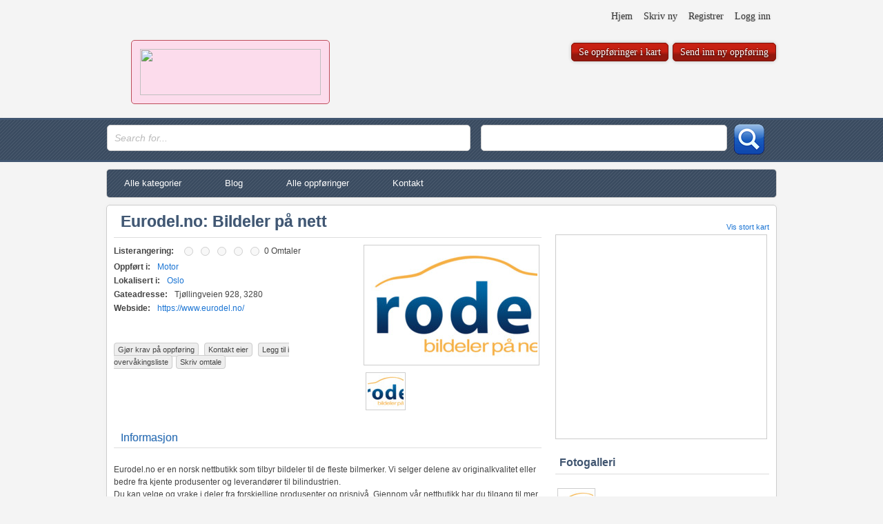

--- FILE ---
content_type: text/html; charset=UTF-8
request_url: https://nettlisten.no/Oppf%C3%B8ring/motor/eurodel-no-bildeler-pa-nett/
body_size: 16796
content:
<!DOCTYPE html PUBLIC "-//W3C//DTD XHTML 1.0 Transitional//EN" "http://www.w3.org/TR/xhtml1/DTD/xhtml1-transitional.dtd"><html xmlns="http://www.w3.org/1999/xhtml" lang="nb-NO" xml:lang="nb-NO" ><head><script data-no-optimize="1">/*<![CDATA[*/var litespeed_docref=sessionStorage.getItem("litespeed_docref");litespeed_docref&&(Object.defineProperty(document,"referrer",{get:function(){return litespeed_docref}}),sessionStorage.removeItem("litespeed_docref"));/*]]>*/</script> <meta name="viewport" content="width=device-width, user-scalable=no, initial-scale=1.0, minimum-scale=1.0, maximum-scale=1.0"><title>
Eurodel.no: Bildeler på nett - NettlistenNettlisten</title><link rel="pingback" href="https://nettlisten.no/xmlrpc.php" /> <script data-cfasync="false" data-no-defer="1" data-no-minify="1" data-no-optimize="1">/*<![CDATA[*/var ewww_webp_supported=!1;function check_webp_feature(A,e){var w;e=void 0!==e?e:function(){},ewww_webp_supported?e(ewww_webp_supported):((w=new Image).onload=function(){ewww_webp_supported=0<w.width&&0<w.height,e&&e(ewww_webp_supported)},w.onerror=function(){e&&e(!1)},w.src="data:image/webp;base64,"+{alpha:"UklGRkoAAABXRUJQVlA4WAoAAAAQAAAAAAAAAAAAQUxQSAwAAAARBxAR/Q9ERP8DAABWUDggGAAAABQBAJ0BKgEAAQAAAP4AAA3AAP7mtQAAAA=="}[A])}check_webp_feature("alpha");/*]]>*/</script><script data-cfasync="false" data-no-defer="1" data-no-minify="1" data-no-optimize="1">/*<![CDATA[*/var Arrive=function(c,w){"use strict";if(c.MutationObserver&&"undefined"!=typeof HTMLElement){var r,a=0,u=(r=HTMLElement.prototype.matches||HTMLElement.prototype.webkitMatchesSelector||HTMLElement.prototype.mozMatchesSelector||HTMLElement.prototype.msMatchesSelector,{matchesSelector:function(e,t){return e instanceof HTMLElement&&r.call(e,t)},addMethod:function(e,t,r){var a=e[t];e[t]=function(){return r.length==arguments.length?r.apply(this,arguments):"function"==typeof a?a.apply(this,arguments):void 0}},callCallbacks:function(e,t){t&&t.options.onceOnly&&1==t.firedElems.length&&(e=[e[0]]);for(var r,a=0;r=e[a];a++)r&&r.callback&&r.callback.call(r.elem,r.elem);t&&t.options.onceOnly&&1==t.firedElems.length&&t.me.unbindEventWithSelectorAndCallback.call(t.target,t.selector,t.callback)},checkChildNodesRecursively:function(e,t,r,a){for(var i,n=0;i=e[n];n++)r(i,t,a)&&a.push({callback:t.callback,elem:i}),0<i.childNodes.length&&u.checkChildNodesRecursively(i.childNodes,t,r,a)},mergeArrays:function(e,t){var r,a={};for(r in e)e.hasOwnProperty(r)&&(a[r]=e[r]);for(r in t)t.hasOwnProperty(r)&&(a[r]=t[r]);return a},toElementsArray:function(e){return e=void 0!==e&&("number"!=typeof e.length||e===c)?[e]:e}}),e=(l.prototype.addEvent=function(e,t,r,a){a={target:e,selector:t,options:r,callback:a,firedElems:[]};return this._beforeAdding&&this._beforeAdding(a),this._eventsBucket.push(a),a},l.prototype.removeEvent=function(e){for(var t,r=this._eventsBucket.length-1;t=this._eventsBucket[r];r--)e(t)&&(this._beforeRemoving&&this._beforeRemoving(t),(t=this._eventsBucket.splice(r,1))&&t.length&&(t[0].callback=null))},l.prototype.beforeAdding=function(e){this._beforeAdding=e},l.prototype.beforeRemoving=function(e){this._beforeRemoving=e},l),t=function(i,n){var o=new e,l=this,s={fireOnAttributesModification:!1};return o.beforeAdding(function(t){var e=t.target;e!==c.document&&e!==c||(e=document.getElementsByTagName("html")[0]);var r=new MutationObserver(function(e){n.call(this,e,t)}),a=i(t.options);r.observe(e,a),t.observer=r,t.me=l}),o.beforeRemoving(function(e){e.observer.disconnect()}),this.bindEvent=function(e,t,r){t=u.mergeArrays(s,t);for(var a=u.toElementsArray(this),i=0;i<a.length;i++)o.addEvent(a[i],e,t,r)},this.unbindEvent=function(){var r=u.toElementsArray(this);o.removeEvent(function(e){for(var t=0;t<r.length;t++)if(this===w||e.target===r[t])return!0;return!1})},this.unbindEventWithSelectorOrCallback=function(r){var a=u.toElementsArray(this),i=r,e="function"==typeof r?function(e){for(var t=0;t<a.length;t++)if((this===w||e.target===a[t])&&e.callback===i)return!0;return!1}:function(e){for(var t=0;t<a.length;t++)if((this===w||e.target===a[t])&&e.selector===r)return!0;return!1};o.removeEvent(e)},this.unbindEventWithSelectorAndCallback=function(r,a){var i=u.toElementsArray(this);o.removeEvent(function(e){for(var t=0;t<i.length;t++)if((this===w||e.target===i[t])&&e.selector===r&&e.callback===a)return!0;return!1})},this},i=new function(){var s={fireOnAttributesModification:!1,onceOnly:!1,existing:!1};function n(e,t,r){return!(!u.matchesSelector(e,t.selector)||(e._id===w&&(e._id=a++),-1!=t.firedElems.indexOf(e._id)))&&(t.firedElems.push(e._id),!0)}var c=(i=new t(function(e){var t={attributes:!1,childList:!0,subtree:!0};return e.fireOnAttributesModification&&(t.attributes=!0),t},function(e,i){e.forEach(function(e){var t=e.addedNodes,r=e.target,a=[];null!==t&&0<t.length?u.checkChildNodesRecursively(t,i,n,a):"attributes"===e.type&&n(r,i)&&a.push({callback:i.callback,elem:r}),u.callCallbacks(a,i)})})).bindEvent;return i.bindEvent=function(e,t,r){t=void 0===r?(r=t,s):u.mergeArrays(s,t);var a=u.toElementsArray(this);if(t.existing){for(var i=[],n=0;n<a.length;n++)for(var o=a[n].querySelectorAll(e),l=0;l<o.length;l++)i.push({callback:r,elem:o[l]});if(t.onceOnly&&i.length)return r.call(i[0].elem,i[0].elem);setTimeout(u.callCallbacks,1,i)}c.call(this,e,t,r)},i},o=new function(){var a={};function i(e,t){return u.matchesSelector(e,t.selector)}var n=(o=new t(function(){return{childList:!0,subtree:!0}},function(e,r){e.forEach(function(e){var t=e.removedNodes,e=[];null!==t&&0<t.length&&u.checkChildNodesRecursively(t,r,i,e),u.callCallbacks(e,r)})})).bindEvent;return o.bindEvent=function(e,t,r){t=void 0===r?(r=t,a):u.mergeArrays(a,t),n.call(this,e,t,r)},o};d(HTMLElement.prototype),d(NodeList.prototype),d(HTMLCollection.prototype),d(HTMLDocument.prototype),d(Window.prototype);var n={};return s(i,n,"unbindAllArrive"),s(o,n,"unbindAllLeave"),n}function l(){this._eventsBucket=[],this._beforeAdding=null,this._beforeRemoving=null}function s(e,t,r){u.addMethod(t,r,e.unbindEvent),u.addMethod(t,r,e.unbindEventWithSelectorOrCallback),u.addMethod(t,r,e.unbindEventWithSelectorAndCallback)}function d(e){e.arrive=i.bindEvent,s(i,e,"unbindArrive"),e.leave=o.bindEvent,s(o,e,"unbindLeave")}}(window,void 0),ewww_webp_supported=!1;function check_webp_feature(e,t){var r;ewww_webp_supported?t(ewww_webp_supported):((r=new Image).onload=function(){ewww_webp_supported=0<r.width&&0<r.height,t(ewww_webp_supported)},r.onerror=function(){t(!1)},r.src="data:image/webp;base64,"+{alpha:"UklGRkoAAABXRUJQVlA4WAoAAAAQAAAAAAAAAAAAQUxQSAwAAAARBxAR/Q9ERP8DAABWUDggGAAAABQBAJ0BKgEAAQAAAP4AAA3AAP7mtQAAAA==",animation:"UklGRlIAAABXRUJQVlA4WAoAAAASAAAAAAAAAAAAQU5JTQYAAAD/////AABBTk1GJgAAAAAAAAAAAAAAAAAAAGQAAABWUDhMDQAAAC8AAAAQBxAREYiI/gcA"}[e])}function ewwwLoadImages(e){if(e){for(var t=document.querySelectorAll(".batch-image img, .image-wrapper a, .ngg-pro-masonry-item a, .ngg-galleria-offscreen-seo-wrapper a"),r=0,a=t.length;r<a;r++)ewwwAttr(t[r],"data-src",t[r].getAttribute("data-webp")),ewwwAttr(t[r],"data-thumbnail",t[r].getAttribute("data-webp-thumbnail"));for(var i=document.querySelectorAll("div.woocommerce-product-gallery__image"),r=0,a=i.length;r<a;r++)ewwwAttr(i[r],"data-thumb",i[r].getAttribute("data-webp-thumb"))}for(var n=document.querySelectorAll("video"),r=0,a=n.length;r<a;r++)ewwwAttr(n[r],"poster",e?n[r].getAttribute("data-poster-webp"):n[r].getAttribute("data-poster-image"));for(var o,l=document.querySelectorAll("img.ewww_webp_lazy_load"),r=0,a=l.length;r<a;r++)e&&(ewwwAttr(l[r],"data-lazy-srcset",l[r].getAttribute("data-lazy-srcset-webp")),ewwwAttr(l[r],"data-srcset",l[r].getAttribute("data-srcset-webp")),ewwwAttr(l[r],"data-lazy-src",l[r].getAttribute("data-lazy-src-webp")),ewwwAttr(l[r],"data-src",l[r].getAttribute("data-src-webp")),ewwwAttr(l[r],"data-orig-file",l[r].getAttribute("data-webp-orig-file")),ewwwAttr(l[r],"data-medium-file",l[r].getAttribute("data-webp-medium-file")),ewwwAttr(l[r],"data-large-file",l[r].getAttribute("data-webp-large-file")),null!=(o=l[r].getAttribute("srcset"))&&!1!==o&&o.includes("R0lGOD")&&ewwwAttr(l[r],"src",l[r].getAttribute("data-lazy-src-webp"))),l[r].className=l[r].className.replace(/\bewww_webp_lazy_load\b/,"");for(var s=document.querySelectorAll(".ewww_webp"),r=0,a=s.length;r<a;r++)e?(ewwwAttr(s[r],"srcset",s[r].getAttribute("data-srcset-webp")),ewwwAttr(s[r],"src",s[r].getAttribute("data-src-webp")),ewwwAttr(s[r],"data-orig-file",s[r].getAttribute("data-webp-orig-file")),ewwwAttr(s[r],"data-medium-file",s[r].getAttribute("data-webp-medium-file")),ewwwAttr(s[r],"data-large-file",s[r].getAttribute("data-webp-large-file")),ewwwAttr(s[r],"data-large_image",s[r].getAttribute("data-webp-large_image")),ewwwAttr(s[r],"data-src",s[r].getAttribute("data-webp-src"))):(ewwwAttr(s[r],"srcset",s[r].getAttribute("data-srcset-img")),ewwwAttr(s[r],"src",s[r].getAttribute("data-src-img"))),s[r].className=s[r].className.replace(/\bewww_webp\b/,"ewww_webp_loaded");window.jQuery&&jQuery.fn.isotope&&jQuery.fn.imagesLoaded&&(jQuery(".fusion-posts-container-infinite").imagesLoaded(function(){jQuery(".fusion-posts-container-infinite").hasClass("isotope")&&jQuery(".fusion-posts-container-infinite").isotope()}),jQuery(".fusion-portfolio:not(.fusion-recent-works) .fusion-portfolio-wrapper").imagesLoaded(function(){jQuery(".fusion-portfolio:not(.fusion-recent-works) .fusion-portfolio-wrapper").isotope()}))}function ewwwWebPInit(e){ewwwLoadImages(e),ewwwNggLoadGalleries(e),document.arrive(".ewww_webp",function(){ewwwLoadImages(e)}),document.arrive(".ewww_webp_lazy_load",function(){ewwwLoadImages(e)}),document.arrive("videos",function(){ewwwLoadImages(e)}),"loading"==document.readyState?document.addEventListener("DOMContentLoaded",ewwwJSONParserInit):("undefined"!=typeof galleries&&ewwwNggParseGalleries(e),ewwwWooParseVariations(e))}function ewwwAttr(e,t,r){null!=r&&!1!==r&&e.setAttribute(t,r)}function ewwwJSONParserInit(){"undefined"!=typeof galleries&&check_webp_feature("alpha",ewwwNggParseGalleries),check_webp_feature("alpha",ewwwWooParseVariations)}function ewwwWooParseVariations(e){if(e)for(var t=document.querySelectorAll("form.variations_form"),r=0,a=t.length;r<a;r++){var i=t[r].getAttribute("data-product_variations"),n=!1;try{for(var o in i=JSON.parse(i))void 0!==i[o]&&void 0!==i[o].image&&(void 0!==i[o].image.src_webp&&(i[o].image.src=i[o].image.src_webp,n=!0),void 0!==i[o].image.srcset_webp&&(i[o].image.srcset=i[o].image.srcset_webp,n=!0),void 0!==i[o].image.full_src_webp&&(i[o].image.full_src=i[o].image.full_src_webp,n=!0),void 0!==i[o].image.gallery_thumbnail_src_webp&&(i[o].image.gallery_thumbnail_src=i[o].image.gallery_thumbnail_src_webp,n=!0),void 0!==i[o].image.thumb_src_webp&&(i[o].image.thumb_src=i[o].image.thumb_src_webp,n=!0));n&&ewwwAttr(t[r],"data-product_variations",JSON.stringify(i))}catch(e){}}}function ewwwNggParseGalleries(e){if(e)for(var t in galleries){var r=galleries[t];galleries[t].images_list=ewwwNggParseImageList(r.images_list)}}function ewwwNggLoadGalleries(e){e&&document.addEventListener("ngg.galleria.themeadded",function(e,t){window.ngg_galleria._create_backup=window.ngg_galleria.create,window.ngg_galleria.create=function(e,t){var r=$(e).data("id");return galleries["gallery_"+r].images_list=ewwwNggParseImageList(galleries["gallery_"+r].images_list),window.ngg_galleria._create_backup(e,t)}})}function ewwwNggParseImageList(e){for(var t in e){var r=e[t];if(void 0!==r["image-webp"]&&(e[t].image=r["image-webp"],delete e[t]["image-webp"]),void 0!==r["thumb-webp"]&&(e[t].thumb=r["thumb-webp"],delete e[t]["thumb-webp"]),void 0!==r.full_image_webp&&(e[t].full_image=r.full_image_webp,delete e[t].full_image_webp),void 0!==r.srcsets)for(var a in r.srcsets)nggSrcset=r.srcsets[a],void 0!==r.srcsets[a+"-webp"]&&(e[t].srcsets[a]=r.srcsets[a+"-webp"],delete e[t].srcsets[a+"-webp"]);if(void 0!==r.full_srcsets)for(var i in r.full_srcsets)nggFSrcset=r.full_srcsets[i],void 0!==r.full_srcsets[i+"-webp"]&&(e[t].full_srcsets[i]=r.full_srcsets[i+"-webp"],delete e[t].full_srcsets[i+"-webp"])}return e}check_webp_feature("alpha",ewwwWebPInit);/*]]>*/</script><meta name='robots' content='index, follow, max-image-preview:large, max-snippet:-1, max-video-preview:-1' /><link rel="canonical" href="https://nettlisten.no/Oppføring/motor/eurodel-no-bildeler-pa-nett/" /><meta property="og:locale" content="nb_NO" /><meta property="og:type" content="article" /><meta property="og:title" content="Eurodel.no: Bildeler på nett - Nettlisten" /><meta property="og:description" content="Eurodel.no er en norsk nettbutikk som tilbyr bildeler til de fleste bilmerker. Vi selger delene av originalkvalitet eller bedre fra kjente produsenter og leverandører til bilindustrien. Du kan velge og vrake i deler fra forskjellige produsenter og prisnivå. Gjennom vår nettbutikk har du tilgang til mer enn en halv million forskjellige bildeler og ca 6.5 [&hellip;]" /><meta property="og:url" content="https://nettlisten.no/Oppføring/motor/eurodel-no-bildeler-pa-nett/" /><meta property="og:site_name" content="Nettlisten" /><meta property="article:modified_time" content="2017-12-30T23:35:46+00:00" /><meta name="twitter:card" content="summary_large_image" /><meta name="twitter:label1" content="Ansl. lesetid" /><meta name="twitter:data1" content="1 minutt" /> <script type="application/ld+json" class="yoast-schema-graph">{"@context":"https://schema.org","@graph":[{"@type":"WebPage","@id":"https://nettlisten.no/Oppføring/motor/eurodel-no-bildeler-pa-nett/","url":"https://nettlisten.no/Oppføring/motor/eurodel-no-bildeler-pa-nett/","name":"Eurodel.no: Bildeler på nett - Nettlisten","isPartOf":{"@id":"https://nettlisten.no/#website"},"datePublished":"2017-12-28T03:44:45+00:00","dateModified":"2017-12-30T23:35:46+00:00","breadcrumb":{"@id":"https://nettlisten.no/Oppføring/motor/eurodel-no-bildeler-pa-nett/#breadcrumb"},"inLanguage":"nb-NO","potentialAction":[{"@type":"ReadAction","target":["https://nettlisten.no/Oppføring/motor/eurodel-no-bildeler-pa-nett/"]}]},{"@type":"BreadcrumbList","@id":"https://nettlisten.no/Oppføring/motor/eurodel-no-bildeler-pa-nett/#breadcrumb","itemListElement":[{"@type":"ListItem","position":1,"name":"Hjem","item":"https://nettlisten.no/"},{"@type":"ListItem","position":2,"name":"Listings","item":"https://nettlisten.no/all-listings/"},{"@type":"ListItem","position":3,"name":"Eurodel.no: Bildeler på nett"}]},{"@type":"WebSite","@id":"https://nettlisten.no/#website","url":"https://nettlisten.no/","name":"Nettlisten","description":"Oversikt over norske nettsteder og firma","potentialAction":[{"@type":"SearchAction","target":{"@type":"EntryPoint","urlTemplate":"https://nettlisten.no/?s={search_term_string}"},"query-input":{"@type":"PropertyValueSpecification","valueRequired":true,"valueName":"search_term_string"}}],"inLanguage":"nb-NO"}]}</script> <link rel="alternate" title="oEmbed (JSON)" type="application/json+oembed" href="https://nettlisten.no/wp-json/oembed/1.0/embed?url=https%3A%2F%2Fnettlisten.no%2FOppf%C3%B8ring%2Fmotor%2Feurodel-no-bildeler-pa-nett%2F" /><link rel="alternate" title="oEmbed (XML)" type="text/xml+oembed" href="https://nettlisten.no/wp-json/oembed/1.0/embed?url=https%3A%2F%2Fnettlisten.no%2FOppf%C3%B8ring%2Fmotor%2Feurodel-no-bildeler-pa-nett%2F&#038;format=xml" /><style id='wp-img-auto-sizes-contain-inline-css' type='text/css'>img:is([sizes=auto i],[sizes^="auto," i]){contain-intrinsic-size:3000px 1500px}
/*# sourceURL=wp-img-auto-sizes-contain-inline-css */</style><style id="litespeed-ccss">/*<![CDATA[*/body{background:#f4f4f4;padding:0;font-family:Arial,Helvetica,sans-serif;font-size:12px;margin:0;text-align:center}.main_menu{width:970px;height:40px;margin:auto;background:url('/wp-content/themes/Buzzler/images/main_bar.png');border:1px solid #ccc;border-radius:5px;margin-bottom:10px}a.add-to-watchlist:link,a.add-to-watchlist:visited{background:#80a64d;color:#fff;padding:5px 10px;text-shadow:0 0 2px #444;text-decoration:none;border-radius:5px;border:1px solid #fff;box-shadow:0 0 5px #888}#header{width:100%;margin:auto;text-align:center}#header-inner{margin:auto;min-height:90px;display:inline-block;position:relative}#main{width:970px;display:inline-block;border:1px solid #ccc;background:#fff;border-radius:5px;box-shadow:0 0 5px #eee;margin:auto}#inner_main{padding:10px;margin:auto}.logo{float:left;margin-left:35px;margin-top:5px;margin-bottom:20px}.top-links22{float:right}.header_btns{float:right;padding-top:30px}#header_btns_list{list-style-type:none;padding:0;display:inline-block;margin:0}#header_btns_list li{float:left;display:inline;margin-left:6px}#header_btns_list li a:link,#header_btns_list li a:visited{padding:5px 10px;color:#fff;font-size:14px;background:url(/wp-content/themes/Buzzler/images/btn_bg.png) #f30;border:1px solid #7c140c;border-radius:6px;box-shadow:0 0 5px #bbb;text-shadow:0px 0px 3px #000;font-family:Georgia,"Times New Roman",Times,serif}#main{overflow:hidden}.main-menu-wrap{width:100%;min-height:58px;margin:auto;display:inline-block;margin-bottom:10px;background:url('/wp-content/themes/Buzzler/images/main_bar.png');border-top:3px solid #415671;border-bottom:3px solid #415671;position:relative;box-shadow:0 0px 5px #f2f2f2}.main-menu-inner{margin:auto;position:relative}.search_input_txt_div{float:left;padding-top:7px}#search_input_txt{padding:10px;border-radius:5px;font-size:14px;border:1px solid #ccc;width:505px}.location_input_txt_div{float:left;padding-top:7px;margin-left:15px}#location_input_txt{padding:10px;border-radius:5px;font-size:14px;border:1px solid #ccc;width:335px}.location_btn_sub_div{float:left;padding-top:6px;padding-left:10px}.main-top-menu-wrap{width:100%;height:28px;margin:auto;margin-top:10px}.main-top-menu-inner{margin:auto;overflow:hidden}.top-links2{height:27px}.top-links2 ul{list-style-type:none;height:27px;padding:0;margin:0}.top-links2 ul li{display:inline;float:left;margin:0;padding:0}.top-links2 a:link,.top-links2 a:visited{padding:6px 8px;color:#333;text-decoration:none;float:left;font-family:Georgia,"Times New Roman",Times,serif;font-size:14px;text-shadow:0 0 3px #ccc}#content{float:left;width:665px;overflow:visible;height:auto;text-align:left}.post-content{line-height:18px;color:#444}#right-sidebar{float:right;width:265px}.xoxo{list-style-type:none;padding:0;margin:0}.xoxo>li{display:block;margin-bottom:15px;margin-top:0;overflow:hidden;padding-bottom:10px;text-align:left}#inner_main .right-sidebar-listing-page{width:310px}#inner_main .single-listing-page-content{width:620px}.listing-page-map-holder{padding-top:15px}#map1{width:305px;height:295px;border:1px solid #ccc;float:left}a:link,a:visited{color:#1a74d3;text-decoration:none}.my_box3{width:100%;text-align:left;height:auto;background:#fff;margin-bottom:15px}.box_title h1{font-size:23px;color:#415671;margin-bottom:4px;padding-top:0;margin-top:0}.box_title{border-bottom:1px solid #dedede;color:#3172b9;font-family:Arial,Helvetica,sans-serif;font-size:16px;font-weight:400;padding-bottom:5px;text-shadow:0 0 1px #94b4cd;padding-left:10px;padding-bottom:5px}.suggestionsBox{position:absolute;left:0;text-align:left;top:40px;margin:12px 0 0;width:400px;padding:0;background-color:#333;border-top:3px solid #333;color:#fff;border-radius:5px;border:2px solid #000}.suggestionList{margin:0;padding:0}#suggest{position:absolute;top:0;left:0}.widget-title{padding:0;margin:0;margin-bottom:10px;padding-bottom:7px;padding-left:6px;font-size:16px;font-weight:700;color:#415671;border-bottom:1px solid #ddd;font-family:Arial,Helvetica,sans-serif;text-align:left}.floatleft{float:left;margin-right:4px}.listing-page-ratings{width:100%;margin:auto;display:inline-block}.listing-main_details{list-style-type:none;padding:0;margin:0;display:inline-block;margin:auto}.listing-main_details li{display:block;float:left;width:100%;margin-bottom:2px}.listing-main_details li .ttl_main{font-weight:700;margin-right:10px}.show_big_map{width:100%;margin:auto;text-align:right;margin-bottom:5px;font-size:11px}.listing-extra_details{list-style-type:none;padding:0;margin:0;display:inline-block;margin:auto;margin-top:20px;width:100%}.listing-extra-options-div{width:100%;margin:auto;margin-top:20px}a.small_links_listing:link,a.small_links_listing:visited{font-size:11px;color:#444;padding:3px 5px;border-radius:4px;border:1px solid #ccc;background:#eee;text-decoration:none;margin-right:5px;box-shadow:none;text-shadow:none}.listing-page-image-holder{background:#fff;width:258px;float:right}.img_class{border:1px solid #cdcdcd;padding:2px}.box_content{padding-top:10px;display:inline-block;width:100%;padding-bottom:10px}.listing-page-details-holder{float:left;width:58%}.addthis_toolbox{text-align:right}.wrapper{width:970px;margin:0 auto}@media only screen and (min-width:1024px){.wrapper{width:970px;margin:0 auto}}@media only screen and (max-width:800px){.wrapper{width:100%;margin:0 auto}#header-inner{width:100%}#search_input_txt{width:90%}#location_input_txt{width:90%}.logo{width:100%;padding:0;margin:0;text-align:center;margin-bottom:20px}.header_btns{width:100%;padding:0;margin:0;text-align:center;margin-bottom:20px}.top-links22{float:none;margin:auto}.search_input_txt_div{width:100%}.location_input_txt_div{width:80%;margin:0;margin-left:5px}.main-menu-wrap{height:120px}#suggest{width:100%}#main{width:100%;border:0}.main_menu{width:100%;border:0;height:auto;overflow:hidden}#content{width:100%}}@media only screen and (max-width:600px){#right-sidebar{width:100%}#inner_main .single-listing-page-content{width:100%}.listing-page-details-holder{width:100%}.listing-page-image-holder{width:100%}}@media only screen and (max-width:500px){.wrapper{width:100%;margin:0 auto}#header-inner{width:100%}#search_input_txt{width:90%}#location_input_txt{width:90%}.logo{width:100%;padding:0;margin:0;text-align:center;margin-bottom:20px}.header_btns{width:100%;padding:0;margin:0;text-align:center;margin-bottom:20px}.top-links22{float:none;margin:auto}.search_input_txt_div{width:100%}.location_input_txt_div{width:80%;margin:0;margin-left:5px}.main-menu-wrap{height:120px}#suggest{width:100%}#main{width:100%;border:0}#right-sidebar{width:100%}#inner_main .right-sidebar-listing-page{width:100%}}ul{box-sizing:border-box}:root{--wp--preset--font-size--normal:16px;--wp--preset--font-size--huge:42px}.dcjq-mega-menu ul,.dcjq-mega-menu ul li{list-style:none}.dcjq-mega-menu ul.menu{position:relative;padding:0;margin:0}.dcjq-mega-menu ul li ul{display:none}#item_main_menus{font:normal 12px Arial,sans-serif;line-height:16px}#item_main_menus ul,#item_main_menus ul,#item_main_menus ul li{margin:0;padding:0;border:none}#item_main_menus ul.menu{width:100%;height:40px;position:relative}#item_main_menus ul li{float:left;margin:0;padding:0;font-size:13px}#item_main_menus ul li a:link,#item_main_menus ul li a:visited{float:left;display:block;padding:12px 38px 12px 25px;color:#fff;text-decoration:none}/*]]>*/</style><link rel="preload" data-asynced="1" data-optimized="2" as="style" onload="this.onload=null;this.rel='stylesheet'" href="https://nettlisten.no/wp-content/litespeed/css/c0a14f6952bce3c915768e0dccfc3905.css?ver=9799a" /><script data-optimized="1" type="litespeed/javascript" data-src="https://nettlisten.no/wp-content/plugins/litespeed-cache/assets/js/css_async.min.js"></script> <style id='global-styles-inline-css' type='text/css'>/*<![CDATA[*/:root{--wp--preset--aspect-ratio--square: 1;--wp--preset--aspect-ratio--4-3: 4/3;--wp--preset--aspect-ratio--3-4: 3/4;--wp--preset--aspect-ratio--3-2: 3/2;--wp--preset--aspect-ratio--2-3: 2/3;--wp--preset--aspect-ratio--16-9: 16/9;--wp--preset--aspect-ratio--9-16: 9/16;--wp--preset--color--black: #000000;--wp--preset--color--cyan-bluish-gray: #abb8c3;--wp--preset--color--white: #ffffff;--wp--preset--color--pale-pink: #f78da7;--wp--preset--color--vivid-red: #cf2e2e;--wp--preset--color--luminous-vivid-orange: #ff6900;--wp--preset--color--luminous-vivid-amber: #fcb900;--wp--preset--color--light-green-cyan: #7bdcb5;--wp--preset--color--vivid-green-cyan: #00d084;--wp--preset--color--pale-cyan-blue: #8ed1fc;--wp--preset--color--vivid-cyan-blue: #0693e3;--wp--preset--color--vivid-purple: #9b51e0;--wp--preset--gradient--vivid-cyan-blue-to-vivid-purple: linear-gradient(135deg,rgb(6,147,227) 0%,rgb(155,81,224) 100%);--wp--preset--gradient--light-green-cyan-to-vivid-green-cyan: linear-gradient(135deg,rgb(122,220,180) 0%,rgb(0,208,130) 100%);--wp--preset--gradient--luminous-vivid-amber-to-luminous-vivid-orange: linear-gradient(135deg,rgb(252,185,0) 0%,rgb(255,105,0) 100%);--wp--preset--gradient--luminous-vivid-orange-to-vivid-red: linear-gradient(135deg,rgb(255,105,0) 0%,rgb(207,46,46) 100%);--wp--preset--gradient--very-light-gray-to-cyan-bluish-gray: linear-gradient(135deg,rgb(238,238,238) 0%,rgb(169,184,195) 100%);--wp--preset--gradient--cool-to-warm-spectrum: linear-gradient(135deg,rgb(74,234,220) 0%,rgb(151,120,209) 20%,rgb(207,42,186) 40%,rgb(238,44,130) 60%,rgb(251,105,98) 80%,rgb(254,248,76) 100%);--wp--preset--gradient--blush-light-purple: linear-gradient(135deg,rgb(255,206,236) 0%,rgb(152,150,240) 100%);--wp--preset--gradient--blush-bordeaux: linear-gradient(135deg,rgb(254,205,165) 0%,rgb(254,45,45) 50%,rgb(107,0,62) 100%);--wp--preset--gradient--luminous-dusk: linear-gradient(135deg,rgb(255,203,112) 0%,rgb(199,81,192) 50%,rgb(65,88,208) 100%);--wp--preset--gradient--pale-ocean: linear-gradient(135deg,rgb(255,245,203) 0%,rgb(182,227,212) 50%,rgb(51,167,181) 100%);--wp--preset--gradient--electric-grass: linear-gradient(135deg,rgb(202,248,128) 0%,rgb(113,206,126) 100%);--wp--preset--gradient--midnight: linear-gradient(135deg,rgb(2,3,129) 0%,rgb(40,116,252) 100%);--wp--preset--font-size--small: 13px;--wp--preset--font-size--medium: 20px;--wp--preset--font-size--large: 36px;--wp--preset--font-size--x-large: 42px;--wp--preset--spacing--20: 0.44rem;--wp--preset--spacing--30: 0.67rem;--wp--preset--spacing--40: 1rem;--wp--preset--spacing--50: 1.5rem;--wp--preset--spacing--60: 2.25rem;--wp--preset--spacing--70: 3.38rem;--wp--preset--spacing--80: 5.06rem;--wp--preset--shadow--natural: 6px 6px 9px rgba(0, 0, 0, 0.2);--wp--preset--shadow--deep: 12px 12px 50px rgba(0, 0, 0, 0.4);--wp--preset--shadow--sharp: 6px 6px 0px rgba(0, 0, 0, 0.2);--wp--preset--shadow--outlined: 6px 6px 0px -3px rgb(255, 255, 255), 6px 6px rgb(0, 0, 0);--wp--preset--shadow--crisp: 6px 6px 0px rgb(0, 0, 0);}:where(.is-layout-flex){gap: 0.5em;}:where(.is-layout-grid){gap: 0.5em;}body .is-layout-flex{display: flex;}.is-layout-flex{flex-wrap: wrap;align-items: center;}.is-layout-flex > :is(*, div){margin: 0;}body .is-layout-grid{display: grid;}.is-layout-grid > :is(*, div){margin: 0;}:where(.wp-block-columns.is-layout-flex){gap: 2em;}:where(.wp-block-columns.is-layout-grid){gap: 2em;}:where(.wp-block-post-template.is-layout-flex){gap: 1.25em;}:where(.wp-block-post-template.is-layout-grid){gap: 1.25em;}.has-black-color{color: var(--wp--preset--color--black) !important;}.has-cyan-bluish-gray-color{color: var(--wp--preset--color--cyan-bluish-gray) !important;}.has-white-color{color: var(--wp--preset--color--white) !important;}.has-pale-pink-color{color: var(--wp--preset--color--pale-pink) !important;}.has-vivid-red-color{color: var(--wp--preset--color--vivid-red) !important;}.has-luminous-vivid-orange-color{color: var(--wp--preset--color--luminous-vivid-orange) !important;}.has-luminous-vivid-amber-color{color: var(--wp--preset--color--luminous-vivid-amber) !important;}.has-light-green-cyan-color{color: var(--wp--preset--color--light-green-cyan) !important;}.has-vivid-green-cyan-color{color: var(--wp--preset--color--vivid-green-cyan) !important;}.has-pale-cyan-blue-color{color: var(--wp--preset--color--pale-cyan-blue) !important;}.has-vivid-cyan-blue-color{color: var(--wp--preset--color--vivid-cyan-blue) !important;}.has-vivid-purple-color{color: var(--wp--preset--color--vivid-purple) !important;}.has-black-background-color{background-color: var(--wp--preset--color--black) !important;}.has-cyan-bluish-gray-background-color{background-color: var(--wp--preset--color--cyan-bluish-gray) !important;}.has-white-background-color{background-color: var(--wp--preset--color--white) !important;}.has-pale-pink-background-color{background-color: var(--wp--preset--color--pale-pink) !important;}.has-vivid-red-background-color{background-color: var(--wp--preset--color--vivid-red) !important;}.has-luminous-vivid-orange-background-color{background-color: var(--wp--preset--color--luminous-vivid-orange) !important;}.has-luminous-vivid-amber-background-color{background-color: var(--wp--preset--color--luminous-vivid-amber) !important;}.has-light-green-cyan-background-color{background-color: var(--wp--preset--color--light-green-cyan) !important;}.has-vivid-green-cyan-background-color{background-color: var(--wp--preset--color--vivid-green-cyan) !important;}.has-pale-cyan-blue-background-color{background-color: var(--wp--preset--color--pale-cyan-blue) !important;}.has-vivid-cyan-blue-background-color{background-color: var(--wp--preset--color--vivid-cyan-blue) !important;}.has-vivid-purple-background-color{background-color: var(--wp--preset--color--vivid-purple) !important;}.has-black-border-color{border-color: var(--wp--preset--color--black) !important;}.has-cyan-bluish-gray-border-color{border-color: var(--wp--preset--color--cyan-bluish-gray) !important;}.has-white-border-color{border-color: var(--wp--preset--color--white) !important;}.has-pale-pink-border-color{border-color: var(--wp--preset--color--pale-pink) !important;}.has-vivid-red-border-color{border-color: var(--wp--preset--color--vivid-red) !important;}.has-luminous-vivid-orange-border-color{border-color: var(--wp--preset--color--luminous-vivid-orange) !important;}.has-luminous-vivid-amber-border-color{border-color: var(--wp--preset--color--luminous-vivid-amber) !important;}.has-light-green-cyan-border-color{border-color: var(--wp--preset--color--light-green-cyan) !important;}.has-vivid-green-cyan-border-color{border-color: var(--wp--preset--color--vivid-green-cyan) !important;}.has-pale-cyan-blue-border-color{border-color: var(--wp--preset--color--pale-cyan-blue) !important;}.has-vivid-cyan-blue-border-color{border-color: var(--wp--preset--color--vivid-cyan-blue) !important;}.has-vivid-purple-border-color{border-color: var(--wp--preset--color--vivid-purple) !important;}.has-vivid-cyan-blue-to-vivid-purple-gradient-background{background: var(--wp--preset--gradient--vivid-cyan-blue-to-vivid-purple) !important;}.has-light-green-cyan-to-vivid-green-cyan-gradient-background{background: var(--wp--preset--gradient--light-green-cyan-to-vivid-green-cyan) !important;}.has-luminous-vivid-amber-to-luminous-vivid-orange-gradient-background{background: var(--wp--preset--gradient--luminous-vivid-amber-to-luminous-vivid-orange) !important;}.has-luminous-vivid-orange-to-vivid-red-gradient-background{background: var(--wp--preset--gradient--luminous-vivid-orange-to-vivid-red) !important;}.has-very-light-gray-to-cyan-bluish-gray-gradient-background{background: var(--wp--preset--gradient--very-light-gray-to-cyan-bluish-gray) !important;}.has-cool-to-warm-spectrum-gradient-background{background: var(--wp--preset--gradient--cool-to-warm-spectrum) !important;}.has-blush-light-purple-gradient-background{background: var(--wp--preset--gradient--blush-light-purple) !important;}.has-blush-bordeaux-gradient-background{background: var(--wp--preset--gradient--blush-bordeaux) !important;}.has-luminous-dusk-gradient-background{background: var(--wp--preset--gradient--luminous-dusk) !important;}.has-pale-ocean-gradient-background{background: var(--wp--preset--gradient--pale-ocean) !important;}.has-electric-grass-gradient-background{background: var(--wp--preset--gradient--electric-grass) !important;}.has-midnight-gradient-background{background: var(--wp--preset--gradient--midnight) !important;}.has-small-font-size{font-size: var(--wp--preset--font-size--small) !important;}.has-medium-font-size{font-size: var(--wp--preset--font-size--medium) !important;}.has-large-font-size{font-size: var(--wp--preset--font-size--large) !important;}.has-x-large-font-size{font-size: var(--wp--preset--font-size--x-large) !important;}
/*# sourceURL=global-styles-inline-css *//*]]>*/</style><style id='classic-theme-styles-inline-css' type='text/css'>/*! This file is auto-generated */
.wp-block-button__link{color:#fff;background-color:#32373c;border-radius:9999px;box-shadow:none;text-decoration:none;padding:calc(.667em + 2px) calc(1.333em + 2px);font-size:1.125em}.wp-block-file__button{background:#32373c;color:#fff;text-decoration:none}
/*# sourceURL=/wp-includes/css/classic-themes.min.css */</style> <script type="litespeed/javascript" data-src="https://nettlisten.no/wp-includes/js/jquery/jquery.min.js" id="jquery-core-js"></script> <link rel="https://api.w.org/" href="https://nettlisten.no/wp-json/" /><link rel="EditURI" type="application/rsd+xml" title="RSD" href="https://nettlisten.no/xmlrpc.php?rsd" /><meta name="generator" content="WordPress 6.9" /><link rel='shortlink' href='https://nettlisten.no/?p=969' /> <script type="litespeed/javascript">var maxNrImages_BZ=10</script> <script language="javascript" type="litespeed/javascript">var $=jQuery;jQuery(function(){jQuery('#commentform :radio.star').rating();jQuery('radio.star').rating()})</script> <style>.wp-block-gallery.is-cropped .blocks-gallery-item picture{height:100%;width:100%;}</style> <script type="litespeed/javascript">var $=jQuery;$(document).ready(function(){$("a[rel='image_gal1']").colorbox();$("a[rel='image_gal2']").colorbox()})</script> <link rel="icon" href="https://nettlisten.no/wp-content/uploads/2016/10/cropped-network-32x32.png" sizes="32x32" /><link rel="icon" href="https://nettlisten.no/wp-content/uploads/2016/10/cropped-network-192x192.png" sizes="192x192" /><link rel="apple-touch-icon" href="https://nettlisten.no/wp-content/uploads/2016/10/cropped-network-180x180.png" /><meta name="msapplication-TileImage" content="https://nettlisten.no/wp-content/uploads/2016/10/cropped-network-270x270.png" /> <script type="litespeed/javascript">var SITE_URL='https://nettlisten.no';var is_on_check_list='0';var minus_watchlist="- Overvåk";var plus_watchlist="+ Overvåk";var $=jQuery;function suggest2(inputString,fielda){$("#"+fielda).css('color','#333')}
function suggest(inputString,fielda){$("#"+fielda).css('color','#333');if(inputString.length==0){$('#suggestions').fadeOut()}else{$('#'+fielda).addClass('load');$.post("https://nettlisten.no/wp-admin/admin-ajax.php?action=autosuggest_it",{queryString:""+inputString+""},function(data){var stringa=data.charAt(data.length-1);if(stringa=='0')data=data.slice(0,-1);else data=data.slice(0,-2);if(data.length>0){$('#suggestions').fadeIn();$('#suggestionsList').html(data);$('#'+fielda).removeClass('load')}})}}
function fill(thisValue){setTimeout("$('#suggestions').fadeOut();",600)}
$(function(){$('#slider2').bxSlider({auto:!0,adaptiveHeight:!0,minSlides:1,maxSlides:3,slideWidth:300,slideMargin:10,pager:!1})})</script> </head><body class="wp-singular listing-template-default single single-listing postid-969 wp-theme-Buzzler" ><div class="main-top-menu-wrap"><div class="main-top-menu-inner wrapper"><div   class="top-links22"><div class="top-links2"><ul><li><a href="https://nettlisten.no" class="">Hjem</a></li><li><a href="https://nettlisten.no/post-new-listing/" class="">Skriv ny</a></li><li><a href="https://nettlisten.no/wp-login.php?action=register" class=""> Registrer</a></li><li><a href="https://nettlisten.no/wp-login.php" class="">Logg inn</a></li></ul></div></div></div></div><div id="header"><div class="wrapper" id="header-inner" ><div class="logo"><a href="https://nettlisten.no"><picture><source srcset="http://nettlisten.no/wp-content/uploads/2016/10/Logo-Nettlisten-png.png.webp"  type="image/webp"><img data-lazyloaded="1" src="[data-uri]" width="262" height="67" id="logo_pic" data-src="http://nettlisten.no/wp-content/uploads/2016/10/Logo-Nettlisten-png.png.webp" data-eio="p" /></picture></a></div><div class="header_btns" ><ul id="header_btns_list"><li><a href="https://nettlisten.no/listings-map/">Se oppføringer i kart</a></li><li><a href="https://nettlisten.no/post-new-listing/">Send inn ny oppføring</a></li></ul></div></div></div><div class="main-menu-wrap"><div class="main-menu-inner wrapper"><div id="suggest" ><form method="get" action="https://nettlisten.no/listings-map/?/"><div class="search_input_txt_div">
<input type="text" autocomplete="off" onfocus="this.value=''" onkeyup="suggest(this.value, 'search_input_txt');"
onblur="fill();" id="search_input_txt" style="color:#bbb; font-style:italic" value="Search for..." name="search_for" /></div><div class="location_input_txt_div">
<input type="text" autocomplete="off" onfocus="this.value=''" onkeyup="suggest2(this.value, 'location_input_txt');"
id="location_input_txt" style="color:#bbb; font-style:italic" value="" name="search_location_2" /></div><div class="location_btn_sub_div">
<input type="image" src="https://nettlisten.no/wp-content/themes/Buzzler/images/search_icon.png"  name="" /></div></form><div class="suggestionsBox" id="suggestions" style="z-index:999;display: none;">
<picture><source srcset="https://nettlisten.no/wp-content/themes/Buzzler/images/arrow.png.webp"  type="image/webp"><img data-lazyloaded="1" src="[data-uri]" width="10" height="10" data-src="https://nettlisten.no/wp-content/themes/Buzzler/images/arrow.png.webp" style="position: relative; top: -10px; left: 30px;" alt="upArrow" data-eio="p" /></picture><div class="suggestionList" id="suggestionsList"> &nbsp;</div></div></div></div></div><div class="main_menu"> <script type="litespeed/javascript">var $=jQuery;jQuery(document).ready(function($){jQuery('#item_main_menus .menu').dcMegaMenu({rowItems:100,subMenuWidth:'200',speed:0,effect:'fade',event:'hover',fullWidth:!0})})</script> <div class="dcjq-mega-menu" id="item_main_menus"><ul id="menu-meny-2" class="menu"><li id="menu-item-179" class="menu-item menu-item-type-post_type menu-item-object-page menu-item-179"><a href="https://nettlisten.no/show-all-categories/">Alle kategorier</a></li><li id="menu-item-1178" class="menu-item menu-item-type-taxonomy menu-item-object-category menu-item-1178"><a href="https://nettlisten.no/category/diverse/">Blog</a></li><li id="menu-item-181" class="menu-item menu-item-type-post_type menu-item-object-page menu-item-has-children menu-item-181"><a href="https://nettlisten.no/listings-map/">Alle oppføringer</a><ul class="sub-menu"><li id="menu-item-183" class="menu-item menu-item-type-custom menu-item-object-custom menu-item-183"><a href="https://nettlisten.no/Kategori/annet/">Annet</a></li><li id="menu-item-184" class="menu-item menu-item-type-custom menu-item-object-custom menu-item-184"><a href="https://nettlisten.no/Kategori/blogg/">Blogg</a></li><li id="menu-item-185" class="menu-item menu-item-type-custom menu-item-object-custom menu-item-185"><a href="https://nettlisten.no/Kategori/eiendom/">Eiendom</a></li><li id="menu-item-186" class="menu-item menu-item-type-custom menu-item-object-custom menu-item-186"><a href="https://nettlisten.no/Kategori/hus-hage/">Hus &#038; Hage</a></li><li id="menu-item-197" class="menu-item menu-item-type-custom menu-item-object-custom menu-item-197"><a href="https://nettlisten.no/Kategori/humor-underholdning/">Humor &#038; Underholdning</a></li><li id="menu-item-187" class="menu-item menu-item-type-custom menu-item-object-custom menu-item-187"><a href="https://nettlisten.no/Kategori/industri/">Industri</a></li><li id="menu-item-188" class="menu-item menu-item-type-custom menu-item-object-custom menu-item-188"><a href="https://nettlisten.no/Kategori/mat-drikke/">Mat &#038; Drikke</a></li><li id="menu-item-189" class="menu-item menu-item-type-custom menu-item-object-custom menu-item-189"><a href="https://nettlisten.no/Kategori/motor/">Motor</a></li><li id="menu-item-190" class="menu-item menu-item-type-custom menu-item-object-custom menu-item-190"><a href="https://nettlisten.no/Kategori/nettaviser-magasiner/">Nettaviser &#038; Magasiner</a></li><li id="menu-item-191" class="menu-item menu-item-type-custom menu-item-object-custom menu-item-191"><a href="https://nettlisten.no/Kategori/nettbutikker/">Nettbutikker</a></li><li id="menu-item-192" class="menu-item menu-item-type-custom menu-item-object-custom menu-item-192"><a href="https://nettlisten.no/Kategori/nettsamfunn/">Nettsamfunn</a></li><li id="menu-item-194" class="menu-item menu-item-type-custom menu-item-object-custom menu-item-194"><a href="https://nettlisten.no/Kategori/reise-fritid/">Reise &#038; Fritid</a></li><li id="menu-item-195" class="menu-item menu-item-type-custom menu-item-object-custom menu-item-195"><a href="https://nettlisten.no/Kategori/tele-data/">Tele &#038; Data</a></li><li id="menu-item-196" class="menu-item menu-item-type-custom menu-item-object-custom menu-item-196"><a href="https://nettlisten.no/Kategori/trening-helse/">Trening &#038; Helse</a></li><li id="menu-item-198" class="menu-item menu-item-type-custom menu-item-object-custom menu-item-198"><a href="https://nettlisten.no/Kategori/webutvikling/">Webutvikling</a></li><li id="menu-item-193" class="menu-item menu-item-type-custom menu-item-object-custom menu-item-193"><a href="https://nettlisten.no/Kategori/okonomi-juss/">Økonomi &#038; Juss</a></li></ul></li><li id="menu-item-206" class="menu-item menu-item-type-post_type menu-item-object-page menu-item-206"><a href="https://nettlisten.no/kontakt/">Kontakt</a></li></ul></div></div><div id="main" class="wrapper"><div id="inner_main"><div id="content" class="single-listing-page-content"><div class="my_box3"><div class="box_title"><h1>Eurodel.no: Bildeler på nett</h1></div><div class="box_content post-content"><div class="listing-page-details-holder"><div class="listing-page-ratings"><ul class="listing-main_details"><li><div class="floatleft ttl_main">Listerangering:</div><div class="floatleft"> <input class="star" type="radio" name="rating-0-rating-969-main" value="1" disabled="disabled" />
<input class="star" type="radio" name="rating-0-rating-969-main" value="2" disabled="disabled" />
<input class="star" type="radio" name="rating-0-rating-969-main" value="3" disabled="disabled" />
<input class="star" type="radio" name="rating-0-rating-969-main" value="4" disabled="disabled" />
<input class="star" type="radio" name="rating-0-rating-969-main" value="5" disabled="disabled" /></div><div class="floatleft"> 0 Omtaler</div></li><li><div class="floatleft ttl_main">Oppført i:</div><div class="floatleft"> <a href="https://nettlisten.no/Kategori/motor/" rel="tag">Motor</a></div></li><li><div class="floatleft ttl_main">Lokalisert i:</div><div class="floatleft"> <a href="https://nettlisten.no/listing_location/oslo/" rel="tag">Oslo</a></div></li><li><div class="floatleft ttl_main">Gateadresse:</div><div class="floatleft"> Tjøllingveien 928, 3280</div></li><li><div class="floatleft ttl_main">Webside:</div><div class="floatleft"> <a href="http://https://www.eurodel.no/">https://www.eurodel.no/</a></div></li></ul><ul class="listing-extra_details"></ul><div class="listing-extra-options-div"><div  class="floatleft">
<a class="small_links_listing" href="https://nettlisten.no/claim-listing/?pid=969" >Gjør krav på oppføring</a> <script type="litespeed/javascript">var $=jQuery;$(document).ready(function(){$('#contact_owner_thing').click(function(){var pid=$(this).attr('rel');$.colorbox({href:"https://nettlisten.no/?contact_owner_thing="+pid});return!1})})</script> <a class="small_links_listing" id="contact_owner_thing" rel="969" href="#" >Kontakt eier</a>
<a class="add-to-watchlist small_links_listing" rel="969" href="#">Legg til i overvåkingsliste</a><a href="#write-a-review-ids" class="small_links_listing">Skriv omtale</a></div><div class="addthis_toolbox addthis_default_style addthis_16x16_style" style="float:left; width:100%; padding-top:10px;">
<a class="addthis_button_preferred_1"></a>
<a class="addthis_button_preferred_2"></a>
<a class="addthis_button_preferred_3"></a>
<a class="addthis_button_preferred_4"></a>
<a class="addthis_button_compact"></a>
<a class="addthis_counter addthis_bubble_style"></a></div> <script type="litespeed/javascript" data-src="http://s7.addthis.com/js/250/addthis_widget.js#pubid=xa-4df68b4a2795dcd9"></script> </div></div></div><div class="listing-page-image-holder">
<img data-lazyloaded="1" src="[data-uri]" width="249" height="169" class="img_class" data-src="http://nettlisten.no/wp-content/uploads/2017/12/eurodel-249x169.jpg" alt="Eurodel.no: Bildeler på nett" /><ul class="image-gallery" style="padding-top:10px"><li><a href="https://nettlisten.no/wp-content/uploads/2017/12/eurodel-696x248.jpg" rel="image_gal1"><img data-lazyloaded="1" src="[data-uri]" width="52" height="49" data-src="http://nettlisten.no/wp-content/uploads/2017/12/eurodel-52x49.jpg" class="img_class" /></a></li></ul></div></div></div><div class="my_box3"><div class="box_title">Informasjon</div><div class="box_content post-content"><p>Eurodel.no er en norsk nettbutikk som tilbyr bildeler til de fleste bilmerker. Vi selger delene av originalkvalitet eller bedre fra kjente produsenter og leverandører til bilindustrien.<br />
Du kan velge og vrake i deler fra forskjellige produsenter og prisnivå. Gjennom vår nettbutikk har du tilgang til mer enn en halv million forskjellige bildeler og ca 6.5 millioner originale deler kan skaffes, men finnes ikke i katalogen.<br />
Alle våre priser i katalogen er inkludert merverdiavgift og når du betaler bestillingen er det kun vår lave fraktpris som legges til. Ingen andre økonomiske overraskelser.</p><p>Vi tilbyr rask og effektiv ordrebehandling og forsendelse med de beste speditører over hele landet og tilstreber et effektivt og rimelig innkjøp til priser din økonomi verdsetter.Våre delekonsulenter kan kontaktes på e-post eller telefon om du trenger hjelp i dine valg av reservedeler. Vi besvarer e-post henvendelser fortløpende på alle virkedager. Velkommen til en hyggelig delehandel!</p></div></div><div class="my_box3" id="write-a-review-ids"><div class="box_title">Skriv omtale</div><div class="box_content post-content"></div></div><div class="my_box3"><div class="box_title">Omtaler</div><div class="box_content post-content"></div></div></div><div id="right-sidebar" class="right-sidebar-listing-page"><ul class="xoxo"><li class="listing-page-map-holder"><div class="show_big_map"><a href="https://nettlisten.no/?b_action=show_full_map&pid=969">Vis stort kart</a></div><div id="map1"></div> <script type="litespeed/javascript" data-src="http://maps.google.com/maps/api/js?sensor=false&key=AIzaSyBpQA8lyJpB8W46CoqemchGH5S-V_yLenw"></script> <script type="litespeed/javascript">var geocoder;var map;function initialize(){geocoder=new google.maps.Geocoder();var latlng=new google.maps.LatLng(-34.397,150.644);var myOptions={zoom:13,center:latlng,mapTypeId:google.maps.MapTypeId.ROADMAP}
map=new google.maps.Map(document.getElementById("map1"),myOptions)}
function codeAddress(address){geocoder.geocode({'address':address},function(results,status){if(status==google.maps.GeocoderStatus.OK){map.setCenter(results[0].geometry.location);var marker=new MarkerWithLabel({position:results[0].geometry.location,map:map,labelContent:address,labelAnchor:new google.maps.Point(22,0),labelClass:"labels",labelStyle:{opacity:1.0}})}else{}})}
initialize();codeAddress("Oslo,Tjøllingveien 928, 3280")</script> </li><li><h3 class="widget-title">Fotogalleri</h3><ul class="image-gallery" style="padding-top:10px"><li><a href="https://nettlisten.no/wp-content/uploads/2017/12/eurodel-696x248.jpg" rel="image_gal2"><img data-lazyloaded="1" src="[data-uri]" width="49" height="49" data-src="http://nettlisten.no/wp-content/uploads/2017/12/eurodel-49x49.jpg" class="img_class" /></a></li></ul></li></ul></div></div></div><div id="footer"><div id="colophon"><div id="site-info"><div id="site-info-left"><h3>Nettlisten.no - SEO-Butler.no | Copyright ©</h3></div><div id="site-info-right"></div></div></div></div></div> <script async defer src="https://maps.googleapis.com/maps/api/js?key=AIzaSyBpQA8lyJpB8W46CoqemchGH5S-V_yLenw&callback=initMap"
  type="text/javascript"></script> <meta name="google-site-verification" content="Dhjv2vZ6LeIY29EiJGuL7wbcjYuRF-HdES87Uu8sdxI" /> <script type="litespeed/javascript" data-src="https://www.googletagmanager.com/gtag/js?id=UA-84605607-18"></script> <script type="litespeed/javascript">window.dataLayer=window.dataLayer||[];function gtag(){dataLayer.push(arguments)}
gtag('js',new Date());gtag('config','UA-84605607-18')</script><script async defer src="https://maps.googleapis.com/maps/api/js?key=AIzaSyBpQA8lyJpB8W46CoqemchGH5S-V_yLenw&callback=initMap"
  type="text/javascript"></script><script type="speculationrules">{"prefetch":[{"source":"document","where":{"and":[{"href_matches":"/*"},{"not":{"href_matches":["/wp-*.php","/wp-admin/*","/wp-content/uploads/*","/wp-content/*","/wp-content/plugins/*","/wp-content/themes/Buzzler/*","/*\\?(.+)"]}},{"not":{"selector_matches":"a[rel~=\"nofollow\"]"}},{"not":{"selector_matches":".no-prefetch, .no-prefetch a"}}]},"eagerness":"conservative"}]}</script> <input type="hidden" id="social_connect_login_form_uri" value="https://nettlisten.no/wp-login.php" /> <script type="text/javascript" src="https://nettlisten.no/wp-content/plugins/litespeed-cache/assets/js/instant_click.min.js" id="litespeed-cache-js" defer="defer" data-wp-strategy="defer"></script> <script data-no-optimize="1">/*<![CDATA[*/window.lazyLoadOptions=Object.assign({},{threshold:300},window.lazyLoadOptions||{});!function(t,e){"object"==typeof exports&&"undefined"!=typeof module?module.exports=e():"function"==typeof define&&define.amd?define(e):(t="undefined"!=typeof globalThis?globalThis:t||self).LazyLoad=e()}(this,function(){"use strict";function e(){return(e=Object.assign||function(t){for(var e=1;e<arguments.length;e++){var n,a=arguments[e];for(n in a)Object.prototype.hasOwnProperty.call(a,n)&&(t[n]=a[n])}return t}).apply(this,arguments)}function o(t){return e({},at,t)}function l(t,e){return t.getAttribute(gt+e)}function c(t){return l(t,vt)}function s(t,e){return function(t,e,n){e=gt+e;null!==n?t.setAttribute(e,n):t.removeAttribute(e)}(t,vt,e)}function i(t){return s(t,null),0}function r(t){return null===c(t)}function u(t){return c(t)===_t}function d(t,e,n,a){t&&(void 0===a?void 0===n?t(e):t(e,n):t(e,n,a))}function f(t,e){et?t.classList.add(e):t.className+=(t.className?" ":"")+e}function _(t,e){et?t.classList.remove(e):t.className=t.className.replace(new RegExp("(^|\\s+)"+e+"(\\s+|$)")," ").replace(/^\s+/,"").replace(/\s+$/,"")}function g(t){return t.llTempImage}function v(t,e){!e||(e=e._observer)&&e.unobserve(t)}function b(t,e){t&&(t.loadingCount+=e)}function p(t,e){t&&(t.toLoadCount=e)}function n(t){for(var e,n=[],a=0;e=t.children[a];a+=1)"SOURCE"===e.tagName&&n.push(e);return n}function h(t,e){(t=t.parentNode)&&"PICTURE"===t.tagName&&n(t).forEach(e)}function a(t,e){n(t).forEach(e)}function m(t){return!!t[lt]}function E(t){return t[lt]}function I(t){return delete t[lt]}function y(e,t){var n;m(e)||(n={},t.forEach(function(t){n[t]=e.getAttribute(t)}),e[lt]=n)}function L(a,t){var o;m(a)&&(o=E(a),t.forEach(function(t){var e,n;e=a,(t=o[n=t])?e.setAttribute(n,t):e.removeAttribute(n)}))}function k(t,e,n){f(t,e.class_loading),s(t,st),n&&(b(n,1),d(e.callback_loading,t,n))}function A(t,e,n){n&&t.setAttribute(e,n)}function O(t,e){A(t,rt,l(t,e.data_sizes)),A(t,it,l(t,e.data_srcset)),A(t,ot,l(t,e.data_src))}function w(t,e,n){var a=l(t,e.data_bg_multi),o=l(t,e.data_bg_multi_hidpi);(a=nt&&o?o:a)&&(t.style.backgroundImage=a,n=n,f(t=t,(e=e).class_applied),s(t,dt),n&&(e.unobserve_completed&&v(t,e),d(e.callback_applied,t,n)))}function x(t,e){!e||0<e.loadingCount||0<e.toLoadCount||d(t.callback_finish,e)}function M(t,e,n){t.addEventListener(e,n),t.llEvLisnrs[e]=n}function N(t){return!!t.llEvLisnrs}function z(t){if(N(t)){var e,n,a=t.llEvLisnrs;for(e in a){var o=a[e];n=e,o=o,t.removeEventListener(n,o)}delete t.llEvLisnrs}}function C(t,e,n){var a;delete t.llTempImage,b(n,-1),(a=n)&&--a.toLoadCount,_(t,e.class_loading),e.unobserve_completed&&v(t,n)}function R(i,r,c){var l=g(i)||i;N(l)||function(t,e,n){N(t)||(t.llEvLisnrs={});var a="VIDEO"===t.tagName?"loadeddata":"load";M(t,a,e),M(t,"error",n)}(l,function(t){var e,n,a,o;n=r,a=c,o=u(e=i),C(e,n,a),f(e,n.class_loaded),s(e,ut),d(n.callback_loaded,e,a),o||x(n,a),z(l)},function(t){var e,n,a,o;n=r,a=c,o=u(e=i),C(e,n,a),f(e,n.class_error),s(e,ft),d(n.callback_error,e,a),o||x(n,a),z(l)})}function T(t,e,n){var a,o,i,r,c;t.llTempImage=document.createElement("IMG"),R(t,e,n),m(c=t)||(c[lt]={backgroundImage:c.style.backgroundImage}),i=n,r=l(a=t,(o=e).data_bg),c=l(a,o.data_bg_hidpi),(r=nt&&c?c:r)&&(a.style.backgroundImage='url("'.concat(r,'")'),g(a).setAttribute(ot,r),k(a,o,i)),w(t,e,n)}function G(t,e,n){var a;R(t,e,n),a=e,e=n,(t=Et[(n=t).tagName])&&(t(n,a),k(n,a,e))}function D(t,e,n){var a;a=t,(-1<It.indexOf(a.tagName)?G:T)(t,e,n)}function S(t,e,n){var a;t.setAttribute("loading","lazy"),R(t,e,n),a=e,(e=Et[(n=t).tagName])&&e(n,a),s(t,_t)}function V(t){t.removeAttribute(ot),t.removeAttribute(it),t.removeAttribute(rt)}function j(t){h(t,function(t){L(t,mt)}),L(t,mt)}function F(t){var e;(e=yt[t.tagName])?e(t):m(e=t)&&(t=E(e),e.style.backgroundImage=t.backgroundImage)}function P(t,e){var n;F(t),n=e,r(e=t)||u(e)||(_(e,n.class_entered),_(e,n.class_exited),_(e,n.class_applied),_(e,n.class_loading),_(e,n.class_loaded),_(e,n.class_error)),i(t),I(t)}function U(t,e,n,a){var o;n.cancel_on_exit&&(c(t)!==st||"IMG"===t.tagName&&(z(t),h(o=t,function(t){V(t)}),V(o),j(t),_(t,n.class_loading),b(a,-1),i(t),d(n.callback_cancel,t,e,a)))}function $(t,e,n,a){var o,i,r=(i=t,0<=bt.indexOf(c(i)));s(t,"entered"),f(t,n.class_entered),_(t,n.class_exited),o=t,i=a,n.unobserve_entered&&v(o,i),d(n.callback_enter,t,e,a),r||D(t,n,a)}function q(t){return t.use_native&&"loading"in HTMLImageElement.prototype}function H(t,o,i){t.forEach(function(t){return(a=t).isIntersecting||0<a.intersectionRatio?$(t.target,t,o,i):(e=t.target,n=t,a=o,t=i,void(r(e)||(f(e,a.class_exited),U(e,n,a,t),d(a.callback_exit,e,n,t))));var e,n,a})}function B(e,n){var t;tt&&!q(e)&&(n._observer=new IntersectionObserver(function(t){H(t,e,n)},{root:(t=e).container===document?null:t.container,rootMargin:t.thresholds||t.threshold+"px"}))}function J(t){return Array.prototype.slice.call(t)}function K(t){return t.container.querySelectorAll(t.elements_selector)}function Q(t){return c(t)===ft}function W(t,e){return e=t||K(e),J(e).filter(r)}function X(e,t){var n;(n=K(e),J(n).filter(Q)).forEach(function(t){_(t,e.class_error),i(t)}),t.update()}function t(t,e){var n,a,t=o(t);this._settings=t,this.loadingCount=0,B(t,this),n=t,a=this,Y&&window.addEventListener("online",function(){X(n,a)}),this.update(e)}var Y="undefined"!=typeof window,Z=Y&&!("onscroll"in window)||"undefined"!=typeof navigator&&/(gle|ing|ro)bot|crawl|spider/i.test(navigator.userAgent),tt=Y&&"IntersectionObserver"in window,et=Y&&"classList"in document.createElement("p"),nt=Y&&1<window.devicePixelRatio,at={elements_selector:".lazy",container:Z||Y?document:null,threshold:300,thresholds:null,data_src:"src",data_srcset:"srcset",data_sizes:"sizes",data_bg:"bg",data_bg_hidpi:"bg-hidpi",data_bg_multi:"bg-multi",data_bg_multi_hidpi:"bg-multi-hidpi",data_poster:"poster",class_applied:"applied",class_loading:"litespeed-loading",class_loaded:"litespeed-loaded",class_error:"error",class_entered:"entered",class_exited:"exited",unobserve_completed:!0,unobserve_entered:!1,cancel_on_exit:!0,callback_enter:null,callback_exit:null,callback_applied:null,callback_loading:null,callback_loaded:null,callback_error:null,callback_finish:null,callback_cancel:null,use_native:!1},ot="src",it="srcset",rt="sizes",ct="poster",lt="llOriginalAttrs",st="loading",ut="loaded",dt="applied",ft="error",_t="native",gt="data-",vt="ll-status",bt=[st,ut,dt,ft],pt=[ot],ht=[ot,ct],mt=[ot,it,rt],Et={IMG:function(t,e){h(t,function(t){y(t,mt),O(t,e)}),y(t,mt),O(t,e)},IFRAME:function(t,e){y(t,pt),A(t,ot,l(t,e.data_src))},VIDEO:function(t,e){a(t,function(t){y(t,pt),A(t,ot,l(t,e.data_src))}),y(t,ht),A(t,ct,l(t,e.data_poster)),A(t,ot,l(t,e.data_src)),t.load()}},It=["IMG","IFRAME","VIDEO"],yt={IMG:j,IFRAME:function(t){L(t,pt)},VIDEO:function(t){a(t,function(t){L(t,pt)}),L(t,ht),t.load()}},Lt=["IMG","IFRAME","VIDEO"];return t.prototype={update:function(t){var e,n,a,o=this._settings,i=W(t,o);{if(p(this,i.length),!Z&&tt)return q(o)?(e=o,n=this,i.forEach(function(t){-1!==Lt.indexOf(t.tagName)&&S(t,e,n)}),void p(n,0)):(t=this._observer,o=i,t.disconnect(),a=t,void o.forEach(function(t){a.observe(t)}));this.loadAll(i)}},destroy:function(){this._observer&&this._observer.disconnect(),K(this._settings).forEach(function(t){I(t)}),delete this._observer,delete this._settings,delete this.loadingCount,delete this.toLoadCount},loadAll:function(t){var e=this,n=this._settings;W(t,n).forEach(function(t){v(t,e),D(t,n,e)})},restoreAll:function(){var e=this._settings;K(e).forEach(function(t){P(t,e)})}},t.load=function(t,e){e=o(e);D(t,e)},t.resetStatus=function(t){i(t)},t}),function(t,e){"use strict";function n(){e.body.classList.add("litespeed_lazyloaded")}function a(){console.log("[LiteSpeed] Start Lazy Load"),o=new LazyLoad(Object.assign({},t.lazyLoadOptions||{},{elements_selector:"[data-lazyloaded]",callback_finish:n})),i=function(){o.update()},t.MutationObserver&&new MutationObserver(i).observe(e.documentElement,{childList:!0,subtree:!0,attributes:!0})}var o,i;t.addEventListener?t.addEventListener("load",a,!1):t.attachEvent("onload",a)}(window,document);/*]]>*/</script><script data-no-optimize="1">/*<![CDATA[*/window.litespeed_ui_events=window.litespeed_ui_events||["mouseover","click","keydown","wheel","touchmove","touchstart"];var urlCreator=window.URL||window.webkitURL;function litespeed_load_delayed_js_force(){console.log("[LiteSpeed] Start Load JS Delayed"),litespeed_ui_events.forEach(e=>{window.removeEventListener(e,litespeed_load_delayed_js_force,{passive:!0})}),document.querySelectorAll("iframe[data-litespeed-src]").forEach(e=>{e.setAttribute("src",e.getAttribute("data-litespeed-src"))}),"loading"==document.readyState?window.addEventListener("DOMContentLoaded",litespeed_load_delayed_js):litespeed_load_delayed_js()}litespeed_ui_events.forEach(e=>{window.addEventListener(e,litespeed_load_delayed_js_force,{passive:!0})});async function litespeed_load_delayed_js(){let t=[];for(var d in document.querySelectorAll('script[type="litespeed/javascript"]').forEach(e=>{t.push(e)}),t)await new Promise(e=>litespeed_load_one(t[d],e));document.dispatchEvent(new Event("DOMContentLiteSpeedLoaded")),window.dispatchEvent(new Event("DOMContentLiteSpeedLoaded"))}function litespeed_load_one(t,e){console.log("[LiteSpeed] Load ",t);var d=document.createElement("script");d.addEventListener("load",e),d.addEventListener("error",e),t.getAttributeNames().forEach(e=>{"type"!=e&&d.setAttribute("data-src"==e?"src":e,t.getAttribute(e))});let a=!(d.type="text/javascript");!d.src&&t.textContent&&(d.src=litespeed_inline2src(t.textContent),a=!0),t.after(d),t.remove(),a&&e()}function litespeed_inline2src(t){try{var d=urlCreator.createObjectURL(new Blob([t.replace(/^(?:<!--)?(.*?)(?:-->)?$/gm,"$1")],{type:"text/javascript"}))}catch(e){d="data:text/javascript;base64,"+btoa(t.replace(/^(?:<!--)?(.*?)(?:-->)?$/gm,"$1"))}return d}/*]]>*/</script><script data-no-optimize="1">/*<![CDATA[*/var litespeed_vary=document.cookie.replace(/(?:(?:^|.*;\s*)_lscache_vary\s*\=\s*([^;]*).*$)|^.*$/,"");litespeed_vary||fetch("/wp-content/plugins/litespeed-cache/guest.vary.php",{method:"POST",cache:"no-cache",redirect:"follow"}).then(e=>e.json()).then(e=>{console.log(e),e.hasOwnProperty("reload")&&"yes"==e.reload&&(sessionStorage.setItem("litespeed_docref",document.referrer),window.location.reload(!0))});/*]]>*/</script><script data-optimized="1" type="litespeed/javascript" data-src="https://nettlisten.no/wp-content/litespeed/js/186858c7ab23667f0a48c826ff86cac1.js?ver=9799a"></script></body></html>
<!-- Page optimized by LiteSpeed Cache @2026-01-15 20:09:03 -->

<!-- Page cached by LiteSpeed Cache 7.7 on 2026-01-15 20:09:03 -->
<!-- Guest Mode -->
<!-- QUIC.cloud CCSS loaded ✅ /ccss/429a27d8b9d76d7c197fb26f3dd175c0.css -->
<!-- QUIC.cloud UCSS bypassed due to generation error ❌ /ucss/80161823b81ff621d7fbd0bddf5bcac7.css -->